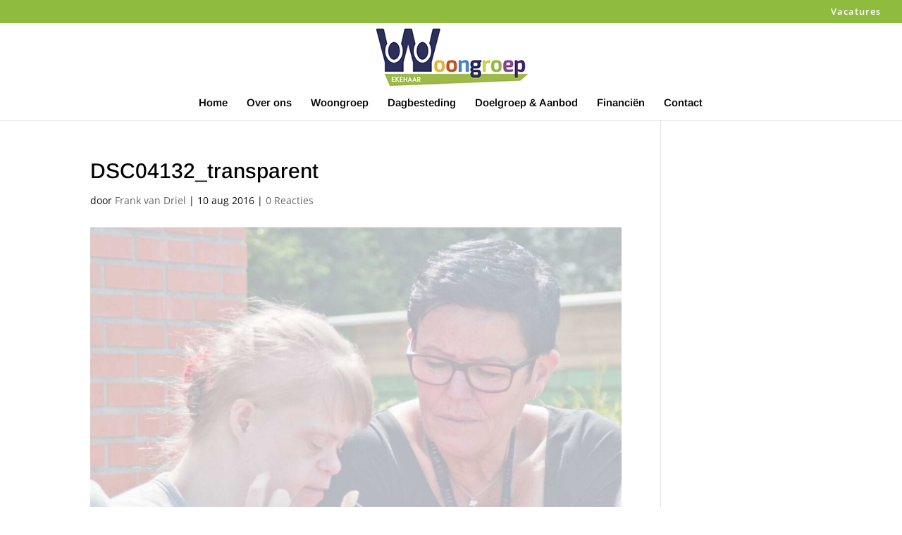

--- FILE ---
content_type: text/css
request_url: https://www.woongroepekehaar.nl/wp-content/themes/Divi-child/style.css?ver=4.27.4
body_size: 319
content:
/*
 Theme Name:     Divi Child Theme
 Theme URI:      http://www.elegantthemes.com/gallery/foxy/
 Description:    Divi Child Theme
 Author:         Elegant Themes
 Author URI:     http://www.elegantthemes.com
 Template:       Divi
 Version:        3.0.66
*/
 
/* =Theme customization starts here
------------------------------------------------------- */

.nav li ul {
    width: 280px;
}

/* Kom langs */
#komlangs .et_pb_blurb_content {
    width: 100%;
    margin: 0 !important;
    max-width: 100%;
}


#klachtenregeling a {
    color: #fff;
}

/*
.login a {
	background-color: #98ba53;
	border: 1px solid; #ffffff;
	border-radius: 15px;
	color: #ffffff;
	float: right;
	font-size: 18px;
	padding: 10px;
	text-align:center;
	width: 120px;
}

.login {
	left: -80px;
	margin: 0px 20px 0px 0px;
	top: -500px;
}
*/